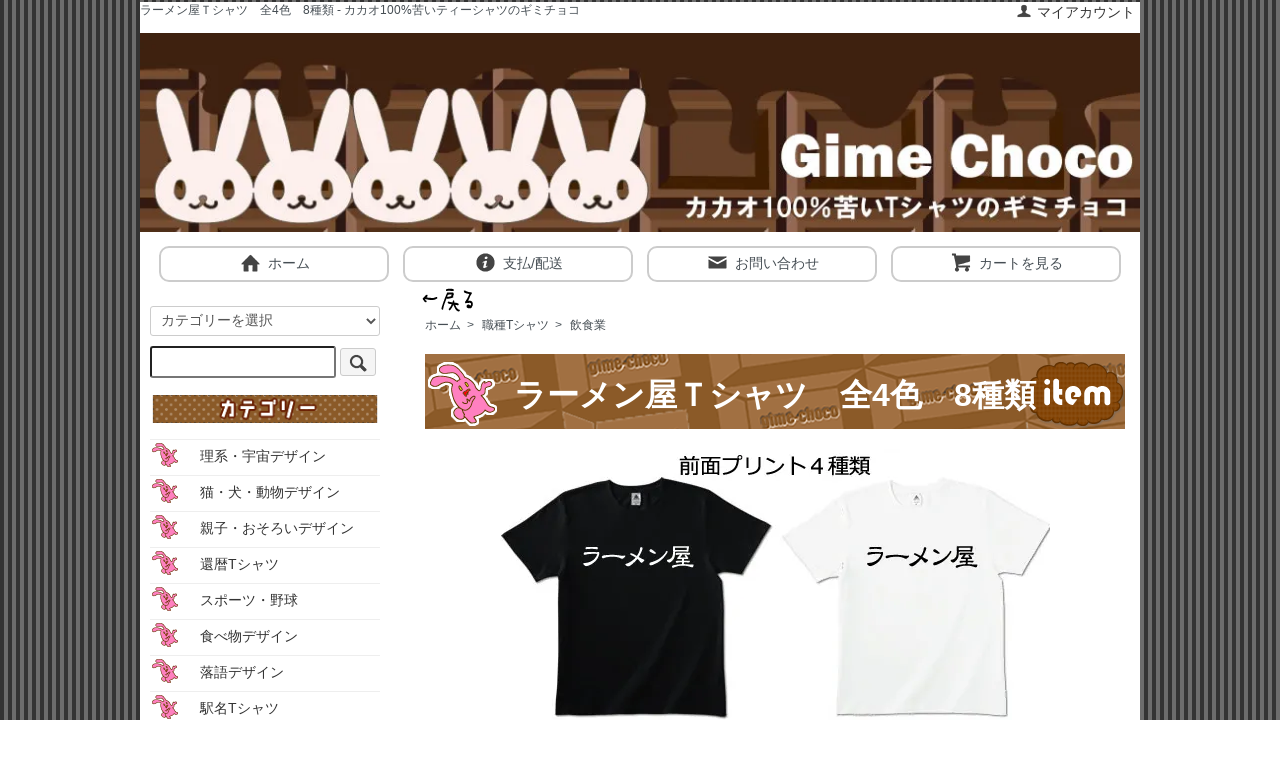

--- FILE ---
content_type: text/html; charset=EUC-JP
request_url: https://www.gime-choco.com/?pid=98941305
body_size: 7830
content:
<!DOCTYPE html PUBLIC "-//W3C//DTD XHTML 1.0 Transitional//EN" "http://www.w3.org/TR/xhtml1/DTD/xhtml1-transitional.dtd">
<html xmlns:og="http://ogp.me/ns#" xmlns:fb="http://www.facebook.com/2008/fbml" xmlns:mixi="http://mixi-platform.com/ns#" xmlns="http://www.w3.org/1999/xhtml" xml:lang="ja" lang="ja" dir="ltr">
<head>
<meta http-equiv="content-type" content="text/html; charset=euc-jp" />
<meta http-equiv="X-UA-Compatible" content="IE=edge,chrome=1" />
<title>ラーメン屋Ｔシャツ - カカオ100％苦いTシャツのギミチョコ</title>
<meta name="Keywords" content="ラーメン屋Ｔシャツ,飲食業,制服,飲食店,ユニフォーム,文字Ｔシャツ" />
<meta name="Description" content="飲食業のラーメン屋をプリント印刷したＴシャツの通販ページです、他の文字Ｔシャツも販売しています" />
<meta name="Author" content="ギミチョコ" />
<meta name="Copyright" content="gime-choco" />
<meta http-equiv="content-style-type" content="text/css" />
<meta http-equiv="content-script-type" content="text/javascript" />
<link rel="stylesheet" href="https://www.gime-choco.com/css/framework/colormekit.css" type="text/css" />
<link rel="stylesheet" href="https://www.gime-choco.com/css/framework/colormekit-responsive.css" type="text/css" />
<link rel="stylesheet" href="https://img07.shop-pro.jp/PA01334/456/css/4/index.css?cmsp_timestamp=20231201184229" type="text/css" />
<link rel="stylesheet" href="https://img07.shop-pro.jp/PA01334/456/css/4/product.css?cmsp_timestamp=20231201184229" type="text/css" />

<link rel="alternate" type="application/rss+xml" title="rss" href="https://www.gime-choco.com/?mode=rss" />
<link rel="alternate" media="handheld" type="text/html" href="https://www.gime-choco.com/?prid=98941305" />
<link rel="shortcut icon" href="https://img07.shop-pro.jp/PA01334/456/favicon.ico?cmsp_timestamp=20231201021408" />
<script type="text/javascript" src="//ajax.googleapis.com/ajax/libs/jquery/1.7.2/jquery.min.js" ></script>
<meta property="og:title" content="ラーメン屋Ｔシャツ - カカオ100％苦いTシャツのギミチョコ" />
<meta property="og:description" content="飲食業のラーメン屋をプリント印刷したＴシャツの通販ページです、他の文字Ｔシャツも販売しています" />
<meta property="og:url" content="https://www.gime-choco.com?pid=98941305" />
<meta property="og:site_name" content="カカオ100％苦いTシャツのギミチョコ" />
<meta property="og:image" content="https://img07.shop-pro.jp/PA01334/456/product/98941305.jpg?cmsp_timestamp=20160216140959"/>
<meta property="og:type" content="product" />
<meta property="product:price:amount" content="2050" />
<meta property="product:price:currency" content="JPY" />
<meta property="product:product_link" content="https://www.gime-choco.com?pid=98941305" />
<script>
  var Colorme = {"page":"product","shop":{"account_id":"PA01334456","title":"\u30ab\u30ab\u30aa100\uff05\u82e6\u3044T\u30b7\u30e3\u30c4\u306e\u30ae\u30df\u30c1\u30e7\u30b3"},"basket":{"total_price":0,"items":[]},"customer":{"id":null},"inventory_control":"none","product":{"shop_uid":"PA01334456","id":98941305,"name":"\u30e9\u30fc\u30e1\u30f3\u5c4b\uff34\u30b7\u30e3\u30c4\u3000\u51684\u8272\u30008\u7a2e\u985e","model_number":"","stock_num":null,"sales_price":2050,"sales_price_including_tax":2050,"variants":[{"id":1,"option1_value":"\u30d6\u30e9\u30c3\u30af\u3000\u524d\u9762\u30d7\u30ea\u30f3\u30c8","option2_value":"\uff33","title":"\u30d6\u30e9\u30c3\u30af\u3000\u524d\u9762\u30d7\u30ea\u30f3\u30c8\u3000\u00d7\u3000\uff33","model_number":"","stock_num":null,"option_price":2050,"option_price_including_tax":2050,"option_members_price":2050,"option_members_price_including_tax":2050},{"id":2,"option1_value":"\u30d6\u30e9\u30c3\u30af\u3000\u524d\u9762\u30d7\u30ea\u30f3\u30c8","option2_value":"\uff2d","title":"\u30d6\u30e9\u30c3\u30af\u3000\u524d\u9762\u30d7\u30ea\u30f3\u30c8\u3000\u00d7\u3000\uff2d","model_number":"","stock_num":null,"option_price":2050,"option_price_including_tax":2050,"option_members_price":2050,"option_members_price_including_tax":2050},{"id":3,"option1_value":"\u30d6\u30e9\u30c3\u30af\u3000\u524d\u9762\u30d7\u30ea\u30f3\u30c8","option2_value":"\uff2c","title":"\u30d6\u30e9\u30c3\u30af\u3000\u524d\u9762\u30d7\u30ea\u30f3\u30c8\u3000\u00d7\u3000\uff2c","model_number":"","stock_num":null,"option_price":2050,"option_price_including_tax":2050,"option_members_price":2050,"option_members_price_including_tax":2050},{"id":4,"option1_value":"\u30d6\u30e9\u30c3\u30af\u3000\u524d\u9762\u30d7\u30ea\u30f3\u30c8","option2_value":"\uff38\uff2c","title":"\u30d6\u30e9\u30c3\u30af\u3000\u524d\u9762\u30d7\u30ea\u30f3\u30c8\u3000\u00d7\u3000\uff38\uff2c","model_number":"","stock_num":null,"option_price":2050,"option_price_including_tax":2050,"option_members_price":2050,"option_members_price_including_tax":2050},{"id":5,"option1_value":"\u30d6\u30e9\u30c3\u30af\u3000\u80cc\u9762\u30d7\u30ea\u30f3\u30c8","option2_value":"\uff33","title":"\u30d6\u30e9\u30c3\u30af\u3000\u80cc\u9762\u30d7\u30ea\u30f3\u30c8\u3000\u00d7\u3000\uff33","model_number":"","stock_num":null,"option_price":2050,"option_price_including_tax":2050,"option_members_price":2050,"option_members_price_including_tax":2050},{"id":6,"option1_value":"\u30d6\u30e9\u30c3\u30af\u3000\u80cc\u9762\u30d7\u30ea\u30f3\u30c8","option2_value":"\uff2d","title":"\u30d6\u30e9\u30c3\u30af\u3000\u80cc\u9762\u30d7\u30ea\u30f3\u30c8\u3000\u00d7\u3000\uff2d","model_number":"","stock_num":null,"option_price":2050,"option_price_including_tax":2050,"option_members_price":2050,"option_members_price_including_tax":2050},{"id":7,"option1_value":"\u30d6\u30e9\u30c3\u30af\u3000\u80cc\u9762\u30d7\u30ea\u30f3\u30c8","option2_value":"\uff2c","title":"\u30d6\u30e9\u30c3\u30af\u3000\u80cc\u9762\u30d7\u30ea\u30f3\u30c8\u3000\u00d7\u3000\uff2c","model_number":"","stock_num":null,"option_price":2050,"option_price_including_tax":2050,"option_members_price":2050,"option_members_price_including_tax":2050},{"id":8,"option1_value":"\u30d6\u30e9\u30c3\u30af\u3000\u80cc\u9762\u30d7\u30ea\u30f3\u30c8","option2_value":"\uff38\uff2c","title":"\u30d6\u30e9\u30c3\u30af\u3000\u80cc\u9762\u30d7\u30ea\u30f3\u30c8\u3000\u00d7\u3000\uff38\uff2c","model_number":"","stock_num":null,"option_price":2050,"option_price_including_tax":2050,"option_members_price":2050,"option_members_price_including_tax":2050},{"id":9,"option1_value":"\u30db\u30ef\u30a4\u30c8\u3000\u524d\u9762\u30d7\u30ea\u30f3\u30c8","option2_value":"\uff33","title":"\u30db\u30ef\u30a4\u30c8\u3000\u524d\u9762\u30d7\u30ea\u30f3\u30c8\u3000\u00d7\u3000\uff33","model_number":"","stock_num":null,"option_price":2050,"option_price_including_tax":2050,"option_members_price":2050,"option_members_price_including_tax":2050},{"id":10,"option1_value":"\u30db\u30ef\u30a4\u30c8\u3000\u524d\u9762\u30d7\u30ea\u30f3\u30c8","option2_value":"\uff2d","title":"\u30db\u30ef\u30a4\u30c8\u3000\u524d\u9762\u30d7\u30ea\u30f3\u30c8\u3000\u00d7\u3000\uff2d","model_number":"","stock_num":null,"option_price":2050,"option_price_including_tax":2050,"option_members_price":2050,"option_members_price_including_tax":2050},{"id":11,"option1_value":"\u30db\u30ef\u30a4\u30c8\u3000\u524d\u9762\u30d7\u30ea\u30f3\u30c8","option2_value":"\uff2c","title":"\u30db\u30ef\u30a4\u30c8\u3000\u524d\u9762\u30d7\u30ea\u30f3\u30c8\u3000\u00d7\u3000\uff2c","model_number":"","stock_num":null,"option_price":2050,"option_price_including_tax":2050,"option_members_price":2050,"option_members_price_including_tax":2050},{"id":12,"option1_value":"\u30db\u30ef\u30a4\u30c8\u3000\u524d\u9762\u30d7\u30ea\u30f3\u30c8","option2_value":"\uff38\uff2c","title":"\u30db\u30ef\u30a4\u30c8\u3000\u524d\u9762\u30d7\u30ea\u30f3\u30c8\u3000\u00d7\u3000\uff38\uff2c","model_number":"","stock_num":null,"option_price":2050,"option_price_including_tax":2050,"option_members_price":2050,"option_members_price_including_tax":2050},{"id":13,"option1_value":"\u30db\u30ef\u30a4\u30c8\u3000\u80cc\u9762\u30d7\u30ea\u30f3\u30c8","option2_value":"\uff33","title":"\u30db\u30ef\u30a4\u30c8\u3000\u80cc\u9762\u30d7\u30ea\u30f3\u30c8\u3000\u00d7\u3000\uff33","model_number":"","stock_num":null,"option_price":2050,"option_price_including_tax":2050,"option_members_price":2050,"option_members_price_including_tax":2050},{"id":14,"option1_value":"\u30db\u30ef\u30a4\u30c8\u3000\u80cc\u9762\u30d7\u30ea\u30f3\u30c8","option2_value":"\uff2d","title":"\u30db\u30ef\u30a4\u30c8\u3000\u80cc\u9762\u30d7\u30ea\u30f3\u30c8\u3000\u00d7\u3000\uff2d","model_number":"","stock_num":null,"option_price":2050,"option_price_including_tax":2050,"option_members_price":2050,"option_members_price_including_tax":2050},{"id":15,"option1_value":"\u30db\u30ef\u30a4\u30c8\u3000\u80cc\u9762\u30d7\u30ea\u30f3\u30c8","option2_value":"\uff2c","title":"\u30db\u30ef\u30a4\u30c8\u3000\u80cc\u9762\u30d7\u30ea\u30f3\u30c8\u3000\u00d7\u3000\uff2c","model_number":"","stock_num":null,"option_price":2050,"option_price_including_tax":2050,"option_members_price":2050,"option_members_price_including_tax":2050},{"id":16,"option1_value":"\u30db\u30ef\u30a4\u30c8\u3000\u80cc\u9762\u30d7\u30ea\u30f3\u30c8","option2_value":"\uff38\uff2c","title":"\u30db\u30ef\u30a4\u30c8\u3000\u80cc\u9762\u30d7\u30ea\u30f3\u30c8\u3000\u00d7\u3000\uff38\uff2c","model_number":"","stock_num":null,"option_price":2050,"option_price_including_tax":2050,"option_members_price":2050,"option_members_price_including_tax":2050},{"id":17,"option1_value":"\u30ec\u30c3\u30c9\u3000\u524d\u9762\u30d7\u30ea\u30f3\u30c8","option2_value":"\uff33","title":"\u30ec\u30c3\u30c9\u3000\u524d\u9762\u30d7\u30ea\u30f3\u30c8\u3000\u00d7\u3000\uff33","model_number":"","stock_num":null,"option_price":2050,"option_price_including_tax":2050,"option_members_price":2050,"option_members_price_including_tax":2050},{"id":18,"option1_value":"\u30ec\u30c3\u30c9\u3000\u524d\u9762\u30d7\u30ea\u30f3\u30c8","option2_value":"\uff2d","title":"\u30ec\u30c3\u30c9\u3000\u524d\u9762\u30d7\u30ea\u30f3\u30c8\u3000\u00d7\u3000\uff2d","model_number":"","stock_num":null,"option_price":2050,"option_price_including_tax":2050,"option_members_price":2050,"option_members_price_including_tax":2050},{"id":19,"option1_value":"\u30ec\u30c3\u30c9\u3000\u524d\u9762\u30d7\u30ea\u30f3\u30c8","option2_value":"\uff2c","title":"\u30ec\u30c3\u30c9\u3000\u524d\u9762\u30d7\u30ea\u30f3\u30c8\u3000\u00d7\u3000\uff2c","model_number":"","stock_num":null,"option_price":2050,"option_price_including_tax":2050,"option_members_price":2050,"option_members_price_including_tax":2050},{"id":20,"option1_value":"\u30ec\u30c3\u30c9\u3000\u524d\u9762\u30d7\u30ea\u30f3\u30c8","option2_value":"\uff38\uff2c","title":"\u30ec\u30c3\u30c9\u3000\u524d\u9762\u30d7\u30ea\u30f3\u30c8\u3000\u00d7\u3000\uff38\uff2c","model_number":"","stock_num":null,"option_price":2050,"option_price_including_tax":2050,"option_members_price":2050,"option_members_price_including_tax":2050},{"id":21,"option1_value":"\u30ec\u30c3\u30c9\u3000\u80cc\u9762\u30d7\u30ea\u30f3\u30c8","option2_value":"\uff33","title":"\u30ec\u30c3\u30c9\u3000\u80cc\u9762\u30d7\u30ea\u30f3\u30c8\u3000\u00d7\u3000\uff33","model_number":"","stock_num":null,"option_price":2050,"option_price_including_tax":2050,"option_members_price":2050,"option_members_price_including_tax":2050},{"id":22,"option1_value":"\u30ec\u30c3\u30c9\u3000\u80cc\u9762\u30d7\u30ea\u30f3\u30c8","option2_value":"\uff2d","title":"\u30ec\u30c3\u30c9\u3000\u80cc\u9762\u30d7\u30ea\u30f3\u30c8\u3000\u00d7\u3000\uff2d","model_number":"","stock_num":null,"option_price":2050,"option_price_including_tax":2050,"option_members_price":2050,"option_members_price_including_tax":2050},{"id":23,"option1_value":"\u30ec\u30c3\u30c9\u3000\u80cc\u9762\u30d7\u30ea\u30f3\u30c8","option2_value":"\uff2c","title":"\u30ec\u30c3\u30c9\u3000\u80cc\u9762\u30d7\u30ea\u30f3\u30c8\u3000\u00d7\u3000\uff2c","model_number":"","stock_num":null,"option_price":2050,"option_price_including_tax":2050,"option_members_price":2050,"option_members_price_including_tax":2050},{"id":24,"option1_value":"\u30ec\u30c3\u30c9\u3000\u80cc\u9762\u30d7\u30ea\u30f3\u30c8","option2_value":"\uff38\uff2c","title":"\u30ec\u30c3\u30c9\u3000\u80cc\u9762\u30d7\u30ea\u30f3\u30c8\u3000\u00d7\u3000\uff38\uff2c","model_number":"","stock_num":null,"option_price":2050,"option_price_including_tax":2050,"option_members_price":2050,"option_members_price_including_tax":2050},{"id":25,"option1_value":"\u30d6\u30eb\u30fc\u3000\u524d\u9762\u30d7\u30ea\u30f3\u30c8","option2_value":"\uff33","title":"\u30d6\u30eb\u30fc\u3000\u524d\u9762\u30d7\u30ea\u30f3\u30c8\u3000\u00d7\u3000\uff33","model_number":"","stock_num":null,"option_price":2050,"option_price_including_tax":2050,"option_members_price":2050,"option_members_price_including_tax":2050},{"id":26,"option1_value":"\u30d6\u30eb\u30fc\u3000\u524d\u9762\u30d7\u30ea\u30f3\u30c8","option2_value":"\uff2d","title":"\u30d6\u30eb\u30fc\u3000\u524d\u9762\u30d7\u30ea\u30f3\u30c8\u3000\u00d7\u3000\uff2d","model_number":"","stock_num":null,"option_price":2050,"option_price_including_tax":2050,"option_members_price":2050,"option_members_price_including_tax":2050},{"id":27,"option1_value":"\u30d6\u30eb\u30fc\u3000\u524d\u9762\u30d7\u30ea\u30f3\u30c8","option2_value":"\uff2c","title":"\u30d6\u30eb\u30fc\u3000\u524d\u9762\u30d7\u30ea\u30f3\u30c8\u3000\u00d7\u3000\uff2c","model_number":"","stock_num":null,"option_price":2050,"option_price_including_tax":2050,"option_members_price":2050,"option_members_price_including_tax":2050},{"id":28,"option1_value":"\u30d6\u30eb\u30fc\u3000\u524d\u9762\u30d7\u30ea\u30f3\u30c8","option2_value":"\uff38\uff2c","title":"\u30d6\u30eb\u30fc\u3000\u524d\u9762\u30d7\u30ea\u30f3\u30c8\u3000\u00d7\u3000\uff38\uff2c","model_number":"","stock_num":null,"option_price":2050,"option_price_including_tax":2050,"option_members_price":2050,"option_members_price_including_tax":2050},{"id":29,"option1_value":"\u30d6\u30eb\u30fc\u3000\u80cc\u9762\u30d7\u30ea\u30f3\u30c8","option2_value":"\uff33","title":"\u30d6\u30eb\u30fc\u3000\u80cc\u9762\u30d7\u30ea\u30f3\u30c8\u3000\u00d7\u3000\uff33","model_number":"","stock_num":null,"option_price":2050,"option_price_including_tax":2050,"option_members_price":2050,"option_members_price_including_tax":2050},{"id":30,"option1_value":"\u30d6\u30eb\u30fc\u3000\u80cc\u9762\u30d7\u30ea\u30f3\u30c8","option2_value":"\uff2d","title":"\u30d6\u30eb\u30fc\u3000\u80cc\u9762\u30d7\u30ea\u30f3\u30c8\u3000\u00d7\u3000\uff2d","model_number":"","stock_num":null,"option_price":2050,"option_price_including_tax":2050,"option_members_price":2050,"option_members_price_including_tax":2050},{"id":31,"option1_value":"\u30d6\u30eb\u30fc\u3000\u80cc\u9762\u30d7\u30ea\u30f3\u30c8","option2_value":"\uff2c","title":"\u30d6\u30eb\u30fc\u3000\u80cc\u9762\u30d7\u30ea\u30f3\u30c8\u3000\u00d7\u3000\uff2c","model_number":"","stock_num":null,"option_price":2050,"option_price_including_tax":2050,"option_members_price":2050,"option_members_price_including_tax":2050},{"id":32,"option1_value":"\u30d6\u30eb\u30fc\u3000\u80cc\u9762\u30d7\u30ea\u30f3\u30c8","option2_value":"\uff38\uff2c","title":"\u30d6\u30eb\u30fc\u3000\u80cc\u9762\u30d7\u30ea\u30f3\u30c8\u3000\u00d7\u3000\uff38\uff2c","model_number":"","stock_num":null,"option_price":2050,"option_price_including_tax":2050,"option_members_price":2050,"option_members_price_including_tax":2050}],"category":{"id_big":2071473,"id_small":1},"groups":[],"members_price":2050,"members_price_including_tax":2050}};

  (function() {
    function insertScriptTags() {
      var scriptTagDetails = [];
      var entry = document.getElementsByTagName('script')[0];

      scriptTagDetails.forEach(function(tagDetail) {
        var script = document.createElement('script');

        script.type = 'text/javascript';
        script.src = tagDetail.src;
        script.async = true;

        if( tagDetail.integrity ) {
          script.integrity = tagDetail.integrity;
          script.setAttribute('crossorigin', 'anonymous');
        }

        entry.parentNode.insertBefore(script, entry);
      })
    }

    window.addEventListener('load', insertScriptTags, false);
  })();
</script>
</head>
<body>
<meta name="colorme-acc-payload" content="?st=1&pt=10029&ut=98941305&at=PA01334456&v=20260117213430&re=&cn=e48bbd559c0baa770d03db52fb9eddae" width="1" height="1" alt="" /><script>!function(){"use strict";Array.prototype.slice.call(document.getElementsByTagName("script")).filter((function(t){return t.src&&t.src.match(new RegExp("dist/acc-track.js$"))})).forEach((function(t){return document.body.removeChild(t)})),function t(c){var r=arguments.length>1&&void 0!==arguments[1]?arguments[1]:0;if(!(r>=c.length)){var e=document.createElement("script");e.onerror=function(){return t(c,r+1)},e.src="https://"+c[r]+"/dist/acc-track.js?rev=3",document.body.appendChild(e)}}(["acclog001.shop-pro.jp","acclog002.shop-pro.jp"])}();</script><script src="https://img.shop-pro.jp/tmpl_js/73/jquery.tile.js"></script>
<script src="https://img.shop-pro.jp/tmpl_js/73/jquery.skOuterClick.js"></script>
<div id="wrapper" class="container mar_auto pad_t_20">
  <div id="header" class="mar_b_0">
    
    <ul class="inline pull-right col-sm-12 hidden-phone txt_r">
      <li>
        <a href="https://www.gime-choco.com/?mode=myaccount" class="txt_c_333"><i class="icon-b icon-user va-10 mar_r_5"></i>マイアカウント</a>
      </li>
          </ul>
    
    
        
      
  
<h1> <h1>ラーメン屋Ｔシャツ　全4色　8種類 - カカオ100%苦いティーシャツのギミチョコ</h1>
 </h1>
<div class="txt_24"><a href="http://www.gime-choco.com/"><img src="https://img07.shop-pro.jp/PA01334/456/PA01334456.jpg?cmsp_timestamp=20231201021408" alt="カカオ100％苦いTシャツのギミチョコ" /></a></div>
  
  
<ul class="inline top-link">
<li class="top-link-li"><a href="http://www.gime-choco.com/" ><i class="icon-lg-b icon-home va-30 mar_r_5"></i>ホーム</a></li>
<li class="top-link-li"><a href="https://www.gime-choco.com/?mode=sk"><i class="icon-lg-b icon-help va-30 mar_r_5"></i>支払/配送</a></li>
<li class="top-link-li"><a href="https://gimechoco.shop-pro.jp/customer/inquiries/new"><i class="icon-lg-b icon-mail va-30 mar_r_5"></i>お問い合わせ</a></li>
<li class="top-link-li"><a href="https://www.gime-choco.com/cart/proxy/basket?shop_id=PA01334456&shop_domain=gime-choco.com"><i class="icon-lg-b icon-cart va-30 mar_r_5"></i>カートを見る</a></li>
</ul>
</div>

<div class="row">
<div id="contents" class="col col-lg-9 col-sm-12 mar_b_50">
  
<div class="page-back"><a href="javascript:history.back()"><img src="https://img21.shop-pro.jp/PA01334/456/etc/back.png?cmsp_timestamp=20160126232633" alt="元のページに戻る"></a></div>
 
      <div id="product">
  
  <div class="small-12 large-12 columns pan">
    <ul class="topicpath-nav inline txt_12">
      <li><a href="http://www.gime-choco.com/">ホーム</a></li>
              <li>&nbsp;&gt;&nbsp;<a href="?mode=cate&cbid=2071473&csid=0">職種Tシャツ</a></li>
                    <li>&nbsp;&gt;&nbsp;<a href="?mode=cate&cbid=2071473&csid=1">飲食業</a></li>
          </ul>
      </div>
  
      <form name="product_form" method="post" action="https://www.gime-choco.com/cart/proxy/basket/items/add">
      <h2 class="item-title">ラーメン屋Ｔシャツ　全4色　8種類</h2>
      
              <ul class="product-image row unstyled mar_b_50">
                      <li class="col col-lg-12 mar_b_20 txt_c">
              <img src="https://img07.shop-pro.jp/PA01334/456/product/98941305.jpg?cmsp_timestamp=20160216140959" />
            </li>
                                              <li class="col col-lg-12 mar_b_20 txt_c">
                <img src="https://img07.shop-pro.jp/PA01334/456/product/98941305_o1.jpg?cmsp_timestamp=20160216140959" />
              </li>
                                                <li class="col col-lg-12 mar_b_20 txt_c">
                <img src="https://img07.shop-pro.jp/PA01334/456/product/98941305_o2.jpg?cmsp_timestamp=20160216140959" />
              </li>
                                                                                                                                                                                                                                                                                                                                                                                                                                                                                                                                                                                                                                                                                                                                                                                                                                                                                                                                                                                                                                                                                                        </ul>
            

      <div class="row">
        
        <div class="clearfix item-com">
          飲食業のプリントＴシャツです<br />
<br />
前面部分だけにプリントしているパターンと、背面部分だけにプリントしているパターンがあります<br />
飲食店のユニフォームにも、普段使いでもご利用ください<br />
<br />
肌触りのよい素材のＴシャツを使用してます<br />
色は、ブラック・ホワイト・レッド・ブルーからお選び頂けます<br />
<br />
<table border="1" cellspacing="2"><tr><td style="width:50px; text-align:center; padding:3px;">サイズ</td><td style="width:50px; text-align:center; padding:3px;">S</td><td style="width:50px; text-align:center; padding:3px;">M</td><td style="width:50px; text-align:center; padding:3px;">L</td><td style="width:50px; text-align:center; padding:3px;">XL</td></tr><tr><tr><td style="width:100px; text-align:center; padding:3px;">身丈（cm）</td><td style="width:50px; text-align:center; padding:3px;">65</td><td style="width:50px; text-align:center; padding:3px;">68</td><td style="width:50px; text-align:center; padding:3px;">71</td><td style="width:50px; text-align:center; padding:3px;"> 74</td></tr><tr><td style="width:100px; text-align:center; padding:3px;">身幅（cm）</td><td style="width:50px; text-align:center; padding:3px;">46</td><td style="width:50px; text-align:center; padding:3px;">49</td><td style="width:50px; text-align:center; padding:3px;">52</td><td style="width:50px; text-align:center; padding:3px;">55</td></tr><tr>  <td style="width:100px; text-align:center; padding:3px;">袖丈（cm）</td><td style="width:50px; text-align:center; padding:3px;">19</td><td style="width:50px; text-align:center; padding:3px;">20</td><td style="width:50px; text-align:center; padding:3px;">21</td><td style="width:50px; text-align:center; padding:3px;">22</td></tr></table><br />
<br />
＜素材＞<br />
コットン100%<br />
5.0oz<br />
<br />
※ご注意※<br />
●受注生産につき、サイズ交換・アイテム交換は不可です、ご注文前にサイズ・アイテムを必ずご確認下さい<br />
●プリント部分への直接のアイロンがけや高温スチームの使用、お洗濯時の乾燥機の使用はNGです<br />
●ご覧いただいているモニタや環境により、見本画像と実物の色合いが多少ことなる場合がございます<br />
●ご希望サイズにより、プリント位置とサイズが見本画像と多少ことなる場合がございます<br />
●現在、2つのメーカーのTシャツを使用しております、在庫状況により使用Tシャツメーカーが変わりますこと、ご理解下さい
        </div>
        

        
        <div class="col col-lg-6 col-sm-12 mar_b_30">
          <table class="table table-item" >
                        <tr>
              <th>
                販売価格              </th>
              <td>
                
                2,050円(内税)
                
                              </td>
            </tr>
                                              </table>
        </div>
        

        
        <div class="col col-lg-6 col-sm-12 mar_b_30">
          <ul class="item-ul">
                                      <li><a href="javascript:gf_OpenNewWindow('?mode=opt&pid=98941305','option','width=600:height=500');">オプションの値段詳細</a></li>
                        <li><a href="https://www.gime-choco.com/?mode=sk#info">特定商取引法に基づく表記（返品等）</a></li>
            <li><a href="mailto:?subject=%E3%80%90%E3%82%AB%E3%82%AB%E3%82%AA100%EF%BC%85%E8%8B%A6%E3%81%84T%E3%82%B7%E3%83%A3%E3%83%84%E3%81%AE%E3%82%AE%E3%83%9F%E3%83%81%E3%83%A7%E3%82%B3%E3%80%91%E3%81%AE%E3%80%8C%E3%83%A9%E3%83%BC%E3%83%A1%E3%83%B3%E5%B1%8B%EF%BC%B4%E3%82%B7%E3%83%A3%E3%83%84%E3%80%80%E5%85%A84%E8%89%B2%E3%80%808%E7%A8%AE%E9%A1%9E%E3%80%8D%E3%81%8C%E3%81%8A%E3%81%99%E3%81%99%E3%82%81%E3%81%A7%E3%81%99%EF%BC%81&body=%0D%0A%0D%0A%E2%96%A0%E5%95%86%E5%93%81%E3%80%8C%E3%83%A9%E3%83%BC%E3%83%A1%E3%83%B3%E5%B1%8B%EF%BC%B4%E3%82%B7%E3%83%A3%E3%83%84%E3%80%80%E5%85%A84%E8%89%B2%E3%80%808%E7%A8%AE%E9%A1%9E%E3%80%8D%E3%81%AEURL%0D%0Ahttps%3A%2F%2Fwww.gime-choco.com%2F%3Fpid%3D98941305%0D%0A%0D%0A%E2%96%A0%E3%82%B7%E3%83%A7%E3%83%83%E3%83%97%E3%81%AEURL%0Ahttps%3A%2F%2Fwww.gime-choco.com%2F">この商品を友達に教える</a></li>
            <li><a href="https://gimechoco.shop-pro.jp/customer/products/98941305/inquiries/new">この商品について問い合わせる</a></li>
            <li><a href="https://www.gime-choco.com/?mode=cate&cbid=2071473&csid=1">買い物を続ける</a></li>
          </ul>
          <ul class="unstyled item-ul">
            <li>
              <div class="line-it-button" data-lang="ja" data-type="share-a" data-ver="3"
                         data-color="default" data-size="small" data-count="false" style="display: none;"></div>
                       <script src="https://www.line-website.com/social-plugins/js/thirdparty/loader.min.js" async="async" defer="defer"></script>
              
              <a href="https://twitter.com/share" class="twitter-share-button" data-url="https://www.gime-choco.com/?pid=98941305" data-text="" data-lang="ja" >ツイート</a>
<script charset="utf-8">!function(d,s,id){var js,fjs=d.getElementsByTagName(s)[0],p=/^http:/.test(d.location)?'http':'https';if(!d.getElementById(id)){js=d.createElement(s);js.id=id;js.src=p+'://platform.twitter.com/widgets.js';fjs.parentNode.insertBefore(js,fjs);}}(document, 'script', 'twitter-wjs');</script>
            </li>
            <li>
                                                        
            </li>
          </ul>
        </div>
        

      </div>

      
              <div class="prduct-option row">
                                    <div class="col col-lg-6 col-sm-12 mar_b_20">
                <div class="option-form">カラー</div>
                <select name="option1">
                  <option label="ブラック　前面プリント" value="60193779,0">ブラック　前面プリント</option>
<option label="ブラック　背面プリント" value="60193779,1">ブラック　背面プリント</option>
<option label="ホワイト　前面プリント" value="60193779,2">ホワイト　前面プリント</option>
<option label="ホワイト　背面プリント" value="60193779,3">ホワイト　背面プリント</option>
<option label="レッド　前面プリント" value="60193779,4">レッド　前面プリント</option>
<option label="レッド　背面プリント" value="60193779,5">レッド　背面プリント</option>
<option label="ブルー　前面プリント" value="60193779,6">ブルー　前面プリント</option>
<option label="ブルー　背面プリント" value="60193779,7">ブルー　背面プリント</option>

                </select>
              </div>
                          <div class="col col-lg-6 col-sm-12 mar_b_20">
                <div class="option-form">サイズ</div>
                <select name="option2">
                  <option label="Ｓ" value="60193780,0">Ｓ</option>
<option label="Ｍ" value="60193780,1">Ｍ</option>
<option label="Ｌ" value="60193780,2">Ｌ</option>
<option label="ＸＬ" value="60193780,3">ＸＬ</option>

                </select>
              </div>
                              </div>
            

      
      <div class="product-order mar_b_50">
        <div>
                      <div class="mar_t_20 mar_b_20 txt_c">
              <span class="input-prepend input-append">
                <a href="javascript:f_change_num2(document.product_form.product_num,'1',1,null);" class="btn pad_10"><i class="icon-lg-b icon-chevron_up"></i></a>
                <input type="text" name="product_num" value="1" class="pad_10" />
                <a href="javascript:f_change_num2(document.product_form.product_num,'0',1,null);" class="btn pad_10"><i class="icon-lg-b icon-chevron_down"></i></a>
              </span>
                              <span class="txt_24 mar_l_10 pad_t_5 pad_l_5">枚</span>
                          </div>
            <div class="mar_t_20 mar_b_20 txt_c">
              <span class="disable_cartin mar_5">
                <button class="btn btn-lg btn-addcart" type="submit" style="background-color:#D50000; color:#FFF; font-weight:bold;">カートに入れる</button>
              </span>
                          </div>
                    <p class="stock_error hide mar_t_20 mar_b_20"></p>
        </div>
      </div>
      

      
            

      <input type="hidden" name="user_hash" value="67a7b68cd637bb3b3baac527963481ff"><input type="hidden" name="members_hash" value="67a7b68cd637bb3b3baac527963481ff"><input type="hidden" name="shop_id" value="PA01334456"><input type="hidden" name="product_id" value="98941305"><input type="hidden" name="members_id" value=""><input type="hidden" name="back_url" value="https://www.gime-choco.com/?pid=98941305"><input type="hidden" name="reference_token" value="1342f91ef3c54bf9a22b620a79ba4ffc"><input type="hidden" name="shop_domain" value="gime-choco.com">
    </form>
  </div>



 
 </div>
   
 
<div id="side" class="col col-lg-3 col-sm-12 mar_t_20 mar_b_50">



<form action="https://www.gime-choco.com/" method="GET" class="mar_b_10">
<input type="hidden" name="mode" value="srh" />
<select name="cid" class="mar_b_10">
<option value="">カテゴリーを選択</option>
<option value="2893746,0">理系・宇宙デザイン</option>
<option value="2328261,0">猫・犬・動物デザイン</option>
<option value="2073072,0">親子・おそろいデザイン</option>
<option value="2238117,0">還暦Tシャツ</option>
<option value="2505892,0">スポーツ・野球</option>
<option value="2073182,0">食べ物デザイン</option>
<option value="2893689,0">落語デザイン</option>
<option value="2071452,0">駅名Tシャツ</option>
<option value="2022363,0">全国地名Ｔシャツ</option>
<option value="2071468,0">歴史Tシャツ</option>
<option value="2071473,0">職種Tシャツ</option>
<option value="2072090,0">プロレス技Tシャツ</option>
<option value="2073071,0">柔道技Tシャツ</option>
<option value="2129352,0">相撲Ｔシャツ</option>
</select>
<input type="text" name="keyword" />
<button class="btn btn-xs"><i class="icon-lg-b icon-search va-35"></i><span class="visible-phone mar_l_5 pad_r_5 txt_14">SEARCH</span></button>
</form>

  

<div>
<h3 class="pad_l_0"><img src="https://img21.shop-pro.jp/PA01334/456/etc/sub-category.png?cmsp_timestamp=20160108181038" alt="カテゴリー"></h3>
<ul class="unstyled bor_b_1 mar_b_30">
<li class="pad_5 bor_t_1">
<a href="https://www.gime-choco.com/?mode=cate&cbid=2893746&csid=0" class="show txt_c_333">
理系・宇宙デザイン
</a>
</li>
<li class="pad_5 bor_t_1">
<a href="https://www.gime-choco.com/?mode=cate&cbid=2328261&csid=0" class="show txt_c_333">
猫・犬・動物デザイン
</a>
</li>
<li class="pad_5 bor_t_1">
<a href="https://www.gime-choco.com/?mode=cate&cbid=2073072&csid=0" class="show txt_c_333">
親子・おそろいデザイン
</a>
</li>
<li class="pad_5 bor_t_1">
<a href="https://www.gime-choco.com/?mode=cate&cbid=2238117&csid=0" class="show txt_c_333">
還暦Tシャツ
</a>
</li>
<li class="pad_5 bor_t_1">
<a href="https://www.gime-choco.com/?mode=cate&cbid=2505892&csid=0" class="show txt_c_333">
スポーツ・野球
</a>
</li>
<li class="pad_5 bor_t_1">
<a href="https://www.gime-choco.com/?mode=cate&cbid=2073182&csid=0" class="show txt_c_333">
食べ物デザイン
</a>
</li>
<li class="pad_5 bor_t_1">
<a href="https://www.gime-choco.com/?mode=cate&cbid=2893689&csid=0" class="show txt_c_333">
落語デザイン
</a>
</li>
<li class="pad_5 bor_t_1">
<a href="https://www.gime-choco.com/?mode=cate&cbid=2071452&csid=0" class="show txt_c_333">
駅名Tシャツ
</a>
</li>
<li class="pad_5 bor_t_1">
<a href="https://www.gime-choco.com/?mode=cate&cbid=2022363&csid=0" class="show txt_c_333">
全国地名Ｔシャツ
</a>
</li>
<li class="pad_5 bor_t_1">
<a href="https://www.gime-choco.com/?mode=cate&cbid=2071468&csid=0" class="show txt_c_333">
歴史Tシャツ
</a>
</li>
<li class="pad_5 bor_t_1">
<a href="https://www.gime-choco.com/?mode=cate&cbid=2071473&csid=0" class="show txt_c_333">
職種Tシャツ
</a>
</li>
<li class="pad_5 bor_t_1">
<a href="https://www.gime-choco.com/?mode=cate&cbid=2072090&csid=0" class="show txt_c_333">
プロレス技Tシャツ
</a>
</li>
<li class="pad_5 bor_t_1">
<a href="https://www.gime-choco.com/?mode=cate&cbid=2073071&csid=0" class="show txt_c_333">
柔道技Tシャツ
</a>
</li>
<li class="pad_5 bor_t_1">
<a href="https://www.gime-choco.com/?mode=cate&cbid=2129352&csid=0" class="show txt_c_333">
相撲Ｔシャツ
</a>
</li>
</ul>
</div>



<div>
<h3 class="pad_l_0"><img src="https://img21.shop-pro.jp/PA01334/456/etc/sub-info.png?cmsp_timestamp=20160117040910" alt="インフォメーション"></h3>
<ul class="unstyled bor_b_1 mar_b_30">

<li class="pad_5 bor_t_1"><a href="https://www.gime-choco.com/?mode=f1" class="show txt_c_333">よくある質問</a></li>
<li class="pad_5 bor_t_1"><a href="https://www.gime-choco.com/?mode=f2" class="show txt_c_333">リンク</a></li>

                    <li class="pad_5 bor_t_1"><a href="https://www.gime-choco.com/?mode=sk#payment" class="show txt_c_333">お支払い方法について</a></li>
          <li class="pad_5 bor_t_1"><a href="https://www.gime-choco.com/?mode=sk" class="show txt_c_333">配送方法・送料について</a></li>
                    <li class="pad_5 bor_t_1 hidden-phone"><a href="https://www.gime-choco.com/?mode=rss" class="txt_c_333">RSS</a>&nbsp;/&nbsp;<a href="https://www.gime-choco.com/?mode=atom" class="txt_c_333">ATOM</a></li>
          
          <li class="pad_5 bor_t_1 visible-phone"><a href="https://www.gime-choco.com/?mode=myaccount" class="txt_c_333">マイアカウント</a></li>
                    
        </ul>
      </div>
           
<div class="sub-etc">
<img src="https://img21.shop-pro.jp/PA01334/456/etc/sub-yupaket.png?cmsp_timestamp=20160117040348" alt="ゆうパケット送料">
</div>  
    </div>
  </div>
<div class="page-top"><a href="#top">▲ Pagetop</a></div>

<div class="footer-info">
<div class="footer-list-info">
<ul class="footer-info-ul">
<li><img src="https://img07.shop-pro.jp/PA01334/456/etc_base64/dG9wbGVmdC1uZXc.png?cmsp_timestamp=20231201184028"></li>
<li><img src="https://img07.shop-pro.jp/PA01334/456/etc_base64/dG9wcmlnaHQtbmV3.png?cmsp_timestamp=20231201184028"></li>
</ul>
</div>
</div>


<div id="footer" class="pad_0 bor_t_1 txt_c">
    <ul class="inline">
      <li><a href="http://www.gime-choco.com/" class="txt_c_333">ホーム</a></li>
      <li><a href="https://www.gime-choco.com/?mode=sk" class="txt_c_333">支払・配送について</a></li>
      <li><a href="https://www.gime-choco.com/?mode=sk#info" class="txt_c_333">特定商取引法に基づく表記</a></li>
      <li><a href="https://www.gime-choco.com/?mode=privacy" class="txt_c_333">プライバシーポリシー</a></li>
      <li><a href="https://gimechoco.shop-pro.jp/customer/inquiries/new" class="txt_c_333">お問い合わせ</a></li>
    </ul>
    <p><address>Copyright&copy;2015 Gime-Choco</address></p>
  </div>
</div>

<script>
  $(function () {
    // viewport
    var viewport = document.createElement('meta');
    viewport.setAttribute('name', 'viewport');
    viewport.setAttribute('content', 'width=device-width, initial-scale=1.0, maximum-scale=1.0');
    document.getElementsByTagName('head')[0].appendChild(viewport);

    function window_size_switch_func() {
      if($(window).width() >= 768) {
        // product option switch -> table
        $('#prd-opt-table').html($('.prd-opt-table').html());
        $('#prd-opt-table table').addClass('table table-bordered');
        $('#prd-opt-select').empty();
      } else {
        // product option switch -> select
        $('#prd-opt-table').empty();
        if($('#prd-opt-select > *').size() == 0) {
          $('#prd-opt-select').append($('.prd-opt-select').html());
        }
      }
    }
    window_size_switch_func();
    $(window).load(function () {
      $('.history-unit').tile();
    });
    $(window).resize(function () {
      window_size_switch_func();
      $('.history-unit').tile();
    });
  });
</script><script type="text/javascript" src="https://www.gime-choco.com/js/cart.js" ></script>
<script type="text/javascript" src="https://www.gime-choco.com/js/async_cart_in.js" ></script>
<script type="text/javascript" src="https://www.gime-choco.com/js/product_stock.js" ></script>
<script type="text/javascript" src="https://www.gime-choco.com/js/js.cookie.js" ></script>
<script type="text/javascript" src="https://www.gime-choco.com/js/favorite_button.js" ></script>
</body></html>

--- FILE ---
content_type: text/css
request_url: https://img07.shop-pro.jp/PA01334/456/css/4/product.css?cmsp_timestamp=20231201184229
body_size: 1063
content:
.input-prepend.input-append input {
  font-size: 24px;
  padding-top: 11px;
  padding-bottom: 11px;
  width: 100px;
  text-align: right;
}

.pan {
  text-align:left;
}

.item-title{
background-image: url(https://img21.shop-pro.jp/PA01334/456/etc/item-title-back.png?cmsp_timestamp=20160125002713);
width:700px;
height:50px;
margin:20px auto;
padding-top:25px;
text-align:center;
font-size:32px;
font-weight:bold;
line-height:32px;
color:#FFF;
display:block;
}

.item-com {
  width:95%;
  padding:10px 10px;
  margin:10px auto;
  text-align:left;
  border:1px solid #CCC;
  background-color:#F5F5F5;
  font-size:18px;
  font-weight:bold;
  line-height:18px;
}

.item-ul li {
  list-style:none;
  text-align:right;
}

.table-item {
   border-spacing: 0;
   border: 1px solid #CCC;
  margin-left:0px;
}

.table-item th {
    background-color:#F5F5F5;
  font-size:18px;
  text-align:center;
}

.table-item td {
  background-color:#FFF;
  font-size:18px;
  text-align:center;
  color:#D50000;
  font-weight:bold;
}

.option-form {
  font-size:18px;
  background-color:#FF9900;
  font-weight:bold;
  border:1px solid #CCC;
  color:#FFF;
}


